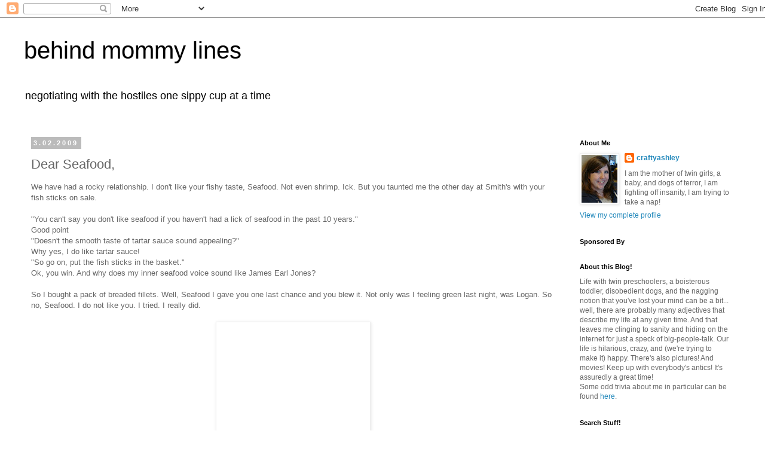

--- FILE ---
content_type: text/html; charset=UTF-8
request_url: http://www.behindmommylines.com/2009/03/dear-seafood.html
body_size: 13731
content:
<!DOCTYPE html>
<html class='v2' dir='ltr' lang='en'>
<head>
<link href='https://www.blogger.com/static/v1/widgets/335934321-css_bundle_v2.css' rel='stylesheet' type='text/css'/>
<meta content='width=1100' name='viewport'/>
<meta content='text/html; charset=UTF-8' http-equiv='Content-Type'/>
<meta content='blogger' name='generator'/>
<link href='http://www.behindmommylines.com/favicon.ico' rel='icon' type='image/x-icon'/>
<link href='http://www.behindmommylines.com/2009/03/dear-seafood.html' rel='canonical'/>
<link rel="alternate" type="application/atom+xml" title="behind mommy lines - Atom" href="http://www.behindmommylines.com/feeds/posts/default" />
<link rel="alternate" type="application/rss+xml" title="behind mommy lines - RSS" href="http://www.behindmommylines.com/feeds/posts/default?alt=rss" />
<link rel="service.post" type="application/atom+xml" title="behind mommy lines - Atom" href="https://www.blogger.com/feeds/2607690618431085686/posts/default" />

<link rel="alternate" type="application/atom+xml" title="behind mommy lines - Atom" href="http://www.behindmommylines.com/feeds/6492082550076868063/comments/default" />
<!--Can't find substitution for tag [blog.ieCssRetrofitLinks]-->
<link href='http://imagecache2.allposters.com/images/pic/MUMM/SeafoodIISF2%7ESeafood-Posters.jpg' rel='image_src'/>
<meta content='http://www.behindmommylines.com/2009/03/dear-seafood.html' property='og:url'/>
<meta content='Dear Seafood,' property='og:title'/>
<meta content='We have had a rocky relationship. I don&#39;t like your fishy taste, Seafood. Not even shrimp. Ick. But you taunted me the other day at Smith&#39;s ...' property='og:description'/>
<meta content='https://lh3.googleusercontent.com/blogger_img_proxy/AEn0k_sOMFs0okwSidIfI_jPoA6v4Nz05Ty0sEQavjxjev6uaJXdxkZ-Fo-MV6cvFwESI-9M0jH6aiCzIM2TxNo7AeFejAnPGwr2YflyZHgMvj9E8g3HZ9cZD9JEQErKrYfkmKO1_M2-B_VG2paXDiKr0kxildzYRpAeVg=w1200-h630-p-k-no-nu' property='og:image'/>
<title>behind mommy lines: Dear Seafood,</title>
<style id='page-skin-1' type='text/css'><!--
/*
-----------------------------------------------
Blogger Template Style
Name:     Simple
Designer: Blogger
URL:      www.blogger.com
----------------------------------------------- */
/* Content
----------------------------------------------- */
body {
font: normal normal 12px 'Trebuchet MS', Trebuchet, Verdana, sans-serif;
color: #666666;
background: #ffffff none repeat scroll top left;
padding: 0 0 0 0;
}
html body .region-inner {
min-width: 0;
max-width: 100%;
width: auto;
}
h2 {
font-size: 22px;
}
a:link {
text-decoration:none;
color: #2288bb;
}
a:visited {
text-decoration:none;
color: #888888;
}
a:hover {
text-decoration:underline;
color: #33aaff;
}
.body-fauxcolumn-outer .fauxcolumn-inner {
background: transparent none repeat scroll top left;
_background-image: none;
}
.body-fauxcolumn-outer .cap-top {
position: absolute;
z-index: 1;
height: 400px;
width: 100%;
}
.body-fauxcolumn-outer .cap-top .cap-left {
width: 100%;
background: transparent none repeat-x scroll top left;
_background-image: none;
}
.content-outer {
-moz-box-shadow: 0 0 0 rgba(0, 0, 0, .15);
-webkit-box-shadow: 0 0 0 rgba(0, 0, 0, .15);
-goog-ms-box-shadow: 0 0 0 #333333;
box-shadow: 0 0 0 rgba(0, 0, 0, .15);
margin-bottom: 1px;
}
.content-inner {
padding: 10px 40px;
}
.content-inner {
background-color: #ffffff;
}
/* Header
----------------------------------------------- */
.header-outer {
background: transparent none repeat-x scroll 0 -400px;
_background-image: none;
}
.Header h1 {
font: normal normal 40px 'Trebuchet MS',Trebuchet,Verdana,sans-serif;
color: #000000;
text-shadow: 0 0 0 rgba(0, 0, 0, .2);
}
.Header h1 a {
color: #000000;
}
.Header .description {
font-size: 18px;
color: #000000;
}
.header-inner .Header .titlewrapper {
padding: 22px 0;
}
.header-inner .Header .descriptionwrapper {
padding: 0 0;
}
/* Tabs
----------------------------------------------- */
.tabs-inner .section:first-child {
border-top: 0 solid #dddddd;
}
.tabs-inner .section:first-child ul {
margin-top: -1px;
border-top: 1px solid #dddddd;
border-left: 1px solid #dddddd;
border-right: 1px solid #dddddd;
}
.tabs-inner .widget ul {
background: transparent none repeat-x scroll 0 -800px;
_background-image: none;
border-bottom: 1px solid #dddddd;
margin-top: 0;
margin-left: -30px;
margin-right: -30px;
}
.tabs-inner .widget li a {
display: inline-block;
padding: .6em 1em;
font: normal normal 12px 'Trebuchet MS', Trebuchet, Verdana, sans-serif;
color: #000000;
border-left: 1px solid #ffffff;
border-right: 1px solid #dddddd;
}
.tabs-inner .widget li:first-child a {
border-left: none;
}
.tabs-inner .widget li.selected a, .tabs-inner .widget li a:hover {
color: #000000;
background-color: #eeeeee;
text-decoration: none;
}
/* Columns
----------------------------------------------- */
.main-outer {
border-top: 0 solid transparent;
}
.fauxcolumn-left-outer .fauxcolumn-inner {
border-right: 1px solid transparent;
}
.fauxcolumn-right-outer .fauxcolumn-inner {
border-left: 1px solid transparent;
}
/* Headings
----------------------------------------------- */
div.widget > h2,
div.widget h2.title {
margin: 0 0 1em 0;
font: normal bold 11px 'Trebuchet MS',Trebuchet,Verdana,sans-serif;
color: #000000;
}
/* Widgets
----------------------------------------------- */
.widget .zippy {
color: #999999;
text-shadow: 2px 2px 1px rgba(0, 0, 0, .1);
}
.widget .popular-posts ul {
list-style: none;
}
/* Posts
----------------------------------------------- */
h2.date-header {
font: normal bold 11px Arial, Tahoma, Helvetica, FreeSans, sans-serif;
}
.date-header span {
background-color: #bbbbbb;
color: #ffffff;
padding: 0.4em;
letter-spacing: 3px;
margin: inherit;
}
.main-inner {
padding-top: 35px;
padding-bottom: 65px;
}
.main-inner .column-center-inner {
padding: 0 0;
}
.main-inner .column-center-inner .section {
margin: 0 1em;
}
.post {
margin: 0 0 45px 0;
}
h3.post-title, .comments h4 {
font: normal normal 22px 'Trebuchet MS',Trebuchet,Verdana,sans-serif;
margin: .75em 0 0;
}
.post-body {
font-size: 110%;
line-height: 1.4;
position: relative;
}
.post-body img, .post-body .tr-caption-container, .Profile img, .Image img,
.BlogList .item-thumbnail img {
padding: 2px;
background: #ffffff;
border: 1px solid #eeeeee;
-moz-box-shadow: 1px 1px 5px rgba(0, 0, 0, .1);
-webkit-box-shadow: 1px 1px 5px rgba(0, 0, 0, .1);
box-shadow: 1px 1px 5px rgba(0, 0, 0, .1);
}
.post-body img, .post-body .tr-caption-container {
padding: 5px;
}
.post-body .tr-caption-container {
color: #666666;
}
.post-body .tr-caption-container img {
padding: 0;
background: transparent;
border: none;
-moz-box-shadow: 0 0 0 rgba(0, 0, 0, .1);
-webkit-box-shadow: 0 0 0 rgba(0, 0, 0, .1);
box-shadow: 0 0 0 rgba(0, 0, 0, .1);
}
.post-header {
margin: 0 0 1.5em;
line-height: 1.6;
font-size: 90%;
}
.post-footer {
margin: 20px -2px 0;
padding: 5px 10px;
color: #666666;
background-color: #eeeeee;
border-bottom: 1px solid #eeeeee;
line-height: 1.6;
font-size: 90%;
}
#comments .comment-author {
padding-top: 1.5em;
border-top: 1px solid transparent;
background-position: 0 1.5em;
}
#comments .comment-author:first-child {
padding-top: 0;
border-top: none;
}
.avatar-image-container {
margin: .2em 0 0;
}
#comments .avatar-image-container img {
border: 1px solid #eeeeee;
}
/* Comments
----------------------------------------------- */
.comments .comments-content .icon.blog-author {
background-repeat: no-repeat;
background-image: url([data-uri]);
}
.comments .comments-content .loadmore a {
border-top: 1px solid #999999;
border-bottom: 1px solid #999999;
}
.comments .comment-thread.inline-thread {
background-color: #eeeeee;
}
.comments .continue {
border-top: 2px solid #999999;
}
/* Accents
---------------------------------------------- */
.section-columns td.columns-cell {
border-left: 1px solid transparent;
}
.blog-pager {
background: transparent url(//www.blogblog.com/1kt/simple/paging_dot.png) repeat-x scroll top center;
}
.blog-pager-older-link, .home-link,
.blog-pager-newer-link {
background-color: #ffffff;
padding: 5px;
}
.footer-outer {
border-top: 1px dashed #bbbbbb;
}
/* Mobile
----------------------------------------------- */
body.mobile  {
background-size: auto;
}
.mobile .body-fauxcolumn-outer {
background: transparent none repeat scroll top left;
}
.mobile .body-fauxcolumn-outer .cap-top {
background-size: 100% auto;
}
.mobile .content-outer {
-webkit-box-shadow: 0 0 3px rgba(0, 0, 0, .15);
box-shadow: 0 0 3px rgba(0, 0, 0, .15);
}
.mobile .tabs-inner .widget ul {
margin-left: 0;
margin-right: 0;
}
.mobile .post {
margin: 0;
}
.mobile .main-inner .column-center-inner .section {
margin: 0;
}
.mobile .date-header span {
padding: 0.1em 10px;
margin: 0 -10px;
}
.mobile h3.post-title {
margin: 0;
}
.mobile .blog-pager {
background: transparent none no-repeat scroll top center;
}
.mobile .footer-outer {
border-top: none;
}
.mobile .main-inner, .mobile .footer-inner {
background-color: #ffffff;
}
.mobile-index-contents {
color: #666666;
}
.mobile-link-button {
background-color: #2288bb;
}
.mobile-link-button a:link, .mobile-link-button a:visited {
color: #ffffff;
}
.mobile .tabs-inner .section:first-child {
border-top: none;
}
.mobile .tabs-inner .PageList .widget-content {
background-color: #eeeeee;
color: #000000;
border-top: 1px solid #dddddd;
border-bottom: 1px solid #dddddd;
}
.mobile .tabs-inner .PageList .widget-content .pagelist-arrow {
border-left: 1px solid #dddddd;
}

--></style>
<style id='template-skin-1' type='text/css'><!--
body {
min-width: 1290px;
}
.content-outer, .content-fauxcolumn-outer, .region-inner {
min-width: 1290px;
max-width: 1290px;
_width: 1290px;
}
.main-inner .columns {
padding-left: 0;
padding-right: 310px;
}
.main-inner .fauxcolumn-center-outer {
left: 0;
right: 310px;
/* IE6 does not respect left and right together */
_width: expression(this.parentNode.offsetWidth -
parseInt("0") -
parseInt("310px") + 'px');
}
.main-inner .fauxcolumn-left-outer {
width: 0;
}
.main-inner .fauxcolumn-right-outer {
width: 310px;
}
.main-inner .column-left-outer {
width: 0;
right: 100%;
margin-left: -0;
}
.main-inner .column-right-outer {
width: 310px;
margin-right: -310px;
}
#layout {
min-width: 0;
}
#layout .content-outer {
min-width: 0;
width: 800px;
}
#layout .region-inner {
min-width: 0;
width: auto;
}
body#layout div.add_widget {
padding: 8px;
}
body#layout div.add_widget a {
margin-left: 32px;
}
--></style>
<link href='https://www.blogger.com/dyn-css/authorization.css?targetBlogID=2607690618431085686&amp;zx=f65f1fc2-2501-41bb-bcfe-d2004e405c73' media='none' onload='if(media!=&#39;all&#39;)media=&#39;all&#39;' rel='stylesheet'/><noscript><link href='https://www.blogger.com/dyn-css/authorization.css?targetBlogID=2607690618431085686&amp;zx=f65f1fc2-2501-41bb-bcfe-d2004e405c73' rel='stylesheet'/></noscript>
<meta name='google-adsense-platform-account' content='ca-host-pub-1556223355139109'/>
<meta name='google-adsense-platform-domain' content='blogspot.com'/>

</head>
<body class='loading variant-simplysimple'>
<div class='navbar section' id='navbar' name='Navbar'><div class='widget Navbar' data-version='1' id='Navbar1'><script type="text/javascript">
    function setAttributeOnload(object, attribute, val) {
      if(window.addEventListener) {
        window.addEventListener('load',
          function(){ object[attribute] = val; }, false);
      } else {
        window.attachEvent('onload', function(){ object[attribute] = val; });
      }
    }
  </script>
<div id="navbar-iframe-container"></div>
<script type="text/javascript" src="https://apis.google.com/js/platform.js"></script>
<script type="text/javascript">
      gapi.load("gapi.iframes:gapi.iframes.style.bubble", function() {
        if (gapi.iframes && gapi.iframes.getContext) {
          gapi.iframes.getContext().openChild({
              url: 'https://www.blogger.com/navbar/2607690618431085686?po\x3d6492082550076868063\x26origin\x3dhttp://www.behindmommylines.com',
              where: document.getElementById("navbar-iframe-container"),
              id: "navbar-iframe"
          });
        }
      });
    </script><script type="text/javascript">
(function() {
var script = document.createElement('script');
script.type = 'text/javascript';
script.src = '//pagead2.googlesyndication.com/pagead/js/google_top_exp.js';
var head = document.getElementsByTagName('head')[0];
if (head) {
head.appendChild(script);
}})();
</script>
</div></div>
<div class='body-fauxcolumns'>
<div class='fauxcolumn-outer body-fauxcolumn-outer'>
<div class='cap-top'>
<div class='cap-left'></div>
<div class='cap-right'></div>
</div>
<div class='fauxborder-left'>
<div class='fauxborder-right'></div>
<div class='fauxcolumn-inner'>
</div>
</div>
<div class='cap-bottom'>
<div class='cap-left'></div>
<div class='cap-right'></div>
</div>
</div>
</div>
<div class='content'>
<div class='content-fauxcolumns'>
<div class='fauxcolumn-outer content-fauxcolumn-outer'>
<div class='cap-top'>
<div class='cap-left'></div>
<div class='cap-right'></div>
</div>
<div class='fauxborder-left'>
<div class='fauxborder-right'></div>
<div class='fauxcolumn-inner'>
</div>
</div>
<div class='cap-bottom'>
<div class='cap-left'></div>
<div class='cap-right'></div>
</div>
</div>
</div>
<div class='content-outer'>
<div class='content-cap-top cap-top'>
<div class='cap-left'></div>
<div class='cap-right'></div>
</div>
<div class='fauxborder-left content-fauxborder-left'>
<div class='fauxborder-right content-fauxborder-right'></div>
<div class='content-inner'>
<header>
<div class='header-outer'>
<div class='header-cap-top cap-top'>
<div class='cap-left'></div>
<div class='cap-right'></div>
</div>
<div class='fauxborder-left header-fauxborder-left'>
<div class='fauxborder-right header-fauxborder-right'></div>
<div class='region-inner header-inner'>
<div class='header section' id='header' name='Header'><div class='widget Header' data-version='1' id='Header1'>
<div id='header-inner'>
<div class='titlewrapper'>
<h1 class='title'>
<a href='http://www.behindmommylines.com/'>
behind mommy lines
</a>
</h1>
</div>
<div class='descriptionwrapper'>
<p class='description'><span>negotiating with the hostiles one sippy cup at a time</span></p>
</div>
</div>
</div></div>
</div>
</div>
<div class='header-cap-bottom cap-bottom'>
<div class='cap-left'></div>
<div class='cap-right'></div>
</div>
</div>
</header>
<div class='tabs-outer'>
<div class='tabs-cap-top cap-top'>
<div class='cap-left'></div>
<div class='cap-right'></div>
</div>
<div class='fauxborder-left tabs-fauxborder-left'>
<div class='fauxborder-right tabs-fauxborder-right'></div>
<div class='region-inner tabs-inner'>
<div class='tabs no-items section' id='crosscol' name='Cross-Column'></div>
<div class='tabs no-items section' id='crosscol-overflow' name='Cross-Column 2'></div>
</div>
</div>
<div class='tabs-cap-bottom cap-bottom'>
<div class='cap-left'></div>
<div class='cap-right'></div>
</div>
</div>
<div class='main-outer'>
<div class='main-cap-top cap-top'>
<div class='cap-left'></div>
<div class='cap-right'></div>
</div>
<div class='fauxborder-left main-fauxborder-left'>
<div class='fauxborder-right main-fauxborder-right'></div>
<div class='region-inner main-inner'>
<div class='columns fauxcolumns'>
<div class='fauxcolumn-outer fauxcolumn-center-outer'>
<div class='cap-top'>
<div class='cap-left'></div>
<div class='cap-right'></div>
</div>
<div class='fauxborder-left'>
<div class='fauxborder-right'></div>
<div class='fauxcolumn-inner'>
</div>
</div>
<div class='cap-bottom'>
<div class='cap-left'></div>
<div class='cap-right'></div>
</div>
</div>
<div class='fauxcolumn-outer fauxcolumn-left-outer'>
<div class='cap-top'>
<div class='cap-left'></div>
<div class='cap-right'></div>
</div>
<div class='fauxborder-left'>
<div class='fauxborder-right'></div>
<div class='fauxcolumn-inner'>
</div>
</div>
<div class='cap-bottom'>
<div class='cap-left'></div>
<div class='cap-right'></div>
</div>
</div>
<div class='fauxcolumn-outer fauxcolumn-right-outer'>
<div class='cap-top'>
<div class='cap-left'></div>
<div class='cap-right'></div>
</div>
<div class='fauxborder-left'>
<div class='fauxborder-right'></div>
<div class='fauxcolumn-inner'>
</div>
</div>
<div class='cap-bottom'>
<div class='cap-left'></div>
<div class='cap-right'></div>
</div>
</div>
<!-- corrects IE6 width calculation -->
<div class='columns-inner'>
<div class='column-center-outer'>
<div class='column-center-inner'>
<div class='main section' id='main' name='Main'><div class='widget Blog' data-version='1' id='Blog1'>
<div class='blog-posts hfeed'>

          <div class="date-outer">
        
<h2 class='date-header'><span>3.02.2009</span></h2>

          <div class="date-posts">
        
<div class='post-outer'>
<div class='post hentry uncustomized-post-template' itemprop='blogPost' itemscope='itemscope' itemtype='http://schema.org/BlogPosting'>
<meta content='http://imagecache2.allposters.com/images/pic/MUMM/SeafoodIISF2%7ESeafood-Posters.jpg' itemprop='image_url'/>
<meta content='2607690618431085686' itemprop='blogId'/>
<meta content='6492082550076868063' itemprop='postId'/>
<a name='6492082550076868063'></a>
<h3 class='post-title entry-title' itemprop='name'>
Dear Seafood,
</h3>
<div class='post-header'>
<div class='post-header-line-1'></div>
</div>
<div class='post-body entry-content' id='post-body-6492082550076868063' itemprop='description articleBody'>
We have had a rocky relationship. I don't like your fishy taste, Seafood. Not even shrimp. Ick. But you taunted me the other day at Smith's with your fish sticks on sale.<br /><br />"You can't say you don't like seafood if you haven't had a lick of seafood in the past 10 years."<br />Good point<br />"Doesn't the smooth taste of tartar sauce sound appealing?"<br />Why yes, I do like tartar sauce!<br />"So go on, put the fish sticks in the basket."<br />Ok, you win. And why does my inner seafood voice sound like James Earl Jones?<br /><br />So I bought a pack of breaded fillets. Well, Seafood I gave you one last chance and you blew it. Not only was I feeling green last night, was Logan. So no, Seafood. I do not like you. I tried. I really did.<br /><br /><a href="http://imagecache2.allposters.com/images/pic/MUMM/SeafoodIISF2%7ESeafood-Posters.jpg" onblur="try {parent.deselectBloggerImageGracefully();} catch(e) {}"><img alt="" border="0" src="http://imagecache2.allposters.com/images/pic/MUMM/SeafoodIISF2%7ESeafood-Posters.jpg" style="margin: 0px auto 10px; display: block; text-align: center; cursor: pointer; width: 247px; height: 220px;" /></a>
<div style='clear: both;'></div>
</div>
<div class='post-footer'>
<div class='post-footer-line post-footer-line-1'>
<span class='post-author vcard'>
Posted by
<span class='fn' itemprop='author' itemscope='itemscope' itemtype='http://schema.org/Person'>
<meta content='https://www.blogger.com/profile/00601454517957445469' itemprop='url'/>
<a class='g-profile' href='https://www.blogger.com/profile/00601454517957445469' rel='author' title='author profile'>
<span itemprop='name'>craftyashley</span>
</a>
</span>
</span>
<span class='post-timestamp'>
at
<meta content='http://www.behindmommylines.com/2009/03/dear-seafood.html' itemprop='url'/>
<a class='timestamp-link' href='http://www.behindmommylines.com/2009/03/dear-seafood.html' rel='bookmark' title='permanent link'><abbr class='published' itemprop='datePublished' title='2009-03-02T12:16:00-08:00'>12:16&#8239;PM</abbr></a>
</span>
<span class='post-comment-link'>
</span>
<span class='post-icons'>
</span>
<div class='post-share-buttons goog-inline-block'>
<a class='goog-inline-block share-button sb-email' href='https://www.blogger.com/share-post.g?blogID=2607690618431085686&postID=6492082550076868063&target=email' target='_blank' title='Email This'><span class='share-button-link-text'>Email This</span></a><a class='goog-inline-block share-button sb-blog' href='https://www.blogger.com/share-post.g?blogID=2607690618431085686&postID=6492082550076868063&target=blog' onclick='window.open(this.href, "_blank", "height=270,width=475"); return false;' target='_blank' title='BlogThis!'><span class='share-button-link-text'>BlogThis!</span></a><a class='goog-inline-block share-button sb-twitter' href='https://www.blogger.com/share-post.g?blogID=2607690618431085686&postID=6492082550076868063&target=twitter' target='_blank' title='Share to X'><span class='share-button-link-text'>Share to X</span></a><a class='goog-inline-block share-button sb-facebook' href='https://www.blogger.com/share-post.g?blogID=2607690618431085686&postID=6492082550076868063&target=facebook' onclick='window.open(this.href, "_blank", "height=430,width=640"); return false;' target='_blank' title='Share to Facebook'><span class='share-button-link-text'>Share to Facebook</span></a><a class='goog-inline-block share-button sb-pinterest' href='https://www.blogger.com/share-post.g?blogID=2607690618431085686&postID=6492082550076868063&target=pinterest' target='_blank' title='Share to Pinterest'><span class='share-button-link-text'>Share to Pinterest</span></a>
</div>
</div>
<div class='post-footer-line post-footer-line-2'>
<span class='post-labels'>
</span>
</div>
<div class='post-footer-line post-footer-line-3'>
<span class='post-location'>
</span>
</div>
</div>
</div>
<div class='comments' id='comments'>
<a name='comments'></a>
<h4>4 comments:</h4>
<div class='comments-content'>
<script async='async' src='' type='text/javascript'></script>
<script type='text/javascript'>
    (function() {
      var items = null;
      var msgs = null;
      var config = {};

// <![CDATA[
      var cursor = null;
      if (items && items.length > 0) {
        cursor = parseInt(items[items.length - 1].timestamp) + 1;
      }

      var bodyFromEntry = function(entry) {
        var text = (entry &&
                    ((entry.content && entry.content.$t) ||
                     (entry.summary && entry.summary.$t))) ||
            '';
        if (entry && entry.gd$extendedProperty) {
          for (var k in entry.gd$extendedProperty) {
            if (entry.gd$extendedProperty[k].name == 'blogger.contentRemoved') {
              return '<span class="deleted-comment">' + text + '</span>';
            }
          }
        }
        return text;
      }

      var parse = function(data) {
        cursor = null;
        var comments = [];
        if (data && data.feed && data.feed.entry) {
          for (var i = 0, entry; entry = data.feed.entry[i]; i++) {
            var comment = {};
            // comment ID, parsed out of the original id format
            var id = /blog-(\d+).post-(\d+)/.exec(entry.id.$t);
            comment.id = id ? id[2] : null;
            comment.body = bodyFromEntry(entry);
            comment.timestamp = Date.parse(entry.published.$t) + '';
            if (entry.author && entry.author.constructor === Array) {
              var auth = entry.author[0];
              if (auth) {
                comment.author = {
                  name: (auth.name ? auth.name.$t : undefined),
                  profileUrl: (auth.uri ? auth.uri.$t : undefined),
                  avatarUrl: (auth.gd$image ? auth.gd$image.src : undefined)
                };
              }
            }
            if (entry.link) {
              if (entry.link[2]) {
                comment.link = comment.permalink = entry.link[2].href;
              }
              if (entry.link[3]) {
                var pid = /.*comments\/default\/(\d+)\?.*/.exec(entry.link[3].href);
                if (pid && pid[1]) {
                  comment.parentId = pid[1];
                }
              }
            }
            comment.deleteclass = 'item-control blog-admin';
            if (entry.gd$extendedProperty) {
              for (var k in entry.gd$extendedProperty) {
                if (entry.gd$extendedProperty[k].name == 'blogger.itemClass') {
                  comment.deleteclass += ' ' + entry.gd$extendedProperty[k].value;
                } else if (entry.gd$extendedProperty[k].name == 'blogger.displayTime') {
                  comment.displayTime = entry.gd$extendedProperty[k].value;
                }
              }
            }
            comments.push(comment);
          }
        }
        return comments;
      };

      var paginator = function(callback) {
        if (hasMore()) {
          var url = config.feed + '?alt=json&v=2&orderby=published&reverse=false&max-results=50';
          if (cursor) {
            url += '&published-min=' + new Date(cursor).toISOString();
          }
          window.bloggercomments = function(data) {
            var parsed = parse(data);
            cursor = parsed.length < 50 ? null
                : parseInt(parsed[parsed.length - 1].timestamp) + 1
            callback(parsed);
            window.bloggercomments = null;
          }
          url += '&callback=bloggercomments';
          var script = document.createElement('script');
          script.type = 'text/javascript';
          script.src = url;
          document.getElementsByTagName('head')[0].appendChild(script);
        }
      };
      var hasMore = function() {
        return !!cursor;
      };
      var getMeta = function(key, comment) {
        if ('iswriter' == key) {
          var matches = !!comment.author
              && comment.author.name == config.authorName
              && comment.author.profileUrl == config.authorUrl;
          return matches ? 'true' : '';
        } else if ('deletelink' == key) {
          return config.baseUri + '/comment/delete/'
               + config.blogId + '/' + comment.id;
        } else if ('deleteclass' == key) {
          return comment.deleteclass;
        }
        return '';
      };

      var replybox = null;
      var replyUrlParts = null;
      var replyParent = undefined;

      var onReply = function(commentId, domId) {
        if (replybox == null) {
          // lazily cache replybox, and adjust to suit this style:
          replybox = document.getElementById('comment-editor');
          if (replybox != null) {
            replybox.height = '250px';
            replybox.style.display = 'block';
            replyUrlParts = replybox.src.split('#');
          }
        }
        if (replybox && (commentId !== replyParent)) {
          replybox.src = '';
          document.getElementById(domId).insertBefore(replybox, null);
          replybox.src = replyUrlParts[0]
              + (commentId ? '&parentID=' + commentId : '')
              + '#' + replyUrlParts[1];
          replyParent = commentId;
        }
      };

      var hash = (window.location.hash || '#').substring(1);
      var startThread, targetComment;
      if (/^comment-form_/.test(hash)) {
        startThread = hash.substring('comment-form_'.length);
      } else if (/^c[0-9]+$/.test(hash)) {
        targetComment = hash.substring(1);
      }

      // Configure commenting API:
      var configJso = {
        'maxDepth': config.maxThreadDepth
      };
      var provider = {
        'id': config.postId,
        'data': items,
        'loadNext': paginator,
        'hasMore': hasMore,
        'getMeta': getMeta,
        'onReply': onReply,
        'rendered': true,
        'initComment': targetComment,
        'initReplyThread': startThread,
        'config': configJso,
        'messages': msgs
      };

      var render = function() {
        if (window.goog && window.goog.comments) {
          var holder = document.getElementById('comment-holder');
          window.goog.comments.render(holder, provider);
        }
      };

      // render now, or queue to render when library loads:
      if (window.goog && window.goog.comments) {
        render();
      } else {
        window.goog = window.goog || {};
        window.goog.comments = window.goog.comments || {};
        window.goog.comments.loadQueue = window.goog.comments.loadQueue || [];
        window.goog.comments.loadQueue.push(render);
      }
    })();
// ]]>
  </script>
<div id='comment-holder'>
<div class="comment-thread toplevel-thread"><ol id="top-ra"><li class="comment" id="c1800661012716666746"><div class="avatar-image-container"><img src="//www.blogger.com/img/blogger_logo_round_35.png" alt=""/></div><div class="comment-block"><div class="comment-header"><cite class="user"><a href="https://www.blogger.com/profile/05754330122733690615" rel="nofollow">lacie tidwell</a></cite><span class="icon user "></span><span class="datetime secondary-text"><a rel="nofollow" href="http://www.behindmommylines.com/2009/03/dear-seafood.html?showComment=1236029640000#c1800661012716666746">March 2, 2009 at 1:34&#8239;PM</a></span></div><p class="comment-content">Yuck seafood!I am weary of it myself! Ryan LOOOOOVES it (me not so much) it may be different if we lived rigth next to the ocean but yeah, we live in the desert- seafood has no chance here- sorry to hear of your 'sea sickness':(</p><span class="comment-actions secondary-text"><a class="comment-reply" target="_self" data-comment-id="1800661012716666746">Reply</a><span class="item-control blog-admin blog-admin pid-270588686"><a target="_self" href="https://www.blogger.com/comment/delete/2607690618431085686/1800661012716666746">Delete</a></span></span></div><div class="comment-replies"><div id="c1800661012716666746-rt" class="comment-thread inline-thread hidden"><span class="thread-toggle thread-expanded"><span class="thread-arrow"></span><span class="thread-count"><a target="_self">Replies</a></span></span><ol id="c1800661012716666746-ra" class="thread-chrome thread-expanded"><div></div><div id="c1800661012716666746-continue" class="continue"><a class="comment-reply" target="_self" data-comment-id="1800661012716666746">Reply</a></div></ol></div></div><div class="comment-replybox-single" id="c1800661012716666746-ce"></div></li><li class="comment" id="c4046908959595390238"><div class="avatar-image-container"><img src="//www.blogger.com/img/blogger_logo_round_35.png" alt=""/></div><div class="comment-block"><div class="comment-header"><cite class="user"><a href="https://www.blogger.com/profile/05754330122733690615" rel="nofollow">lacie tidwell</a></cite><span class="icon user "></span><span class="datetime secondary-text"><a rel="nofollow" href="http://www.behindmommylines.com/2009/03/dear-seafood.html?showComment=1236029700000#c4046908959595390238">March 2, 2009 at 1:35&#8239;PM</a></span></div><p class="comment-content">(Oh and all the benefits of Omega 3 fatty acids- they now have non-fishy aftertaste pills) yep yep- my mom always used to make me eat fish claiming the Omega fatty acids are good for the brain- I now take the pills!</p><span class="comment-actions secondary-text"><a class="comment-reply" target="_self" data-comment-id="4046908959595390238">Reply</a><span class="item-control blog-admin blog-admin pid-270588686"><a target="_self" href="https://www.blogger.com/comment/delete/2607690618431085686/4046908959595390238">Delete</a></span></span></div><div class="comment-replies"><div id="c4046908959595390238-rt" class="comment-thread inline-thread hidden"><span class="thread-toggle thread-expanded"><span class="thread-arrow"></span><span class="thread-count"><a target="_self">Replies</a></span></span><ol id="c4046908959595390238-ra" class="thread-chrome thread-expanded"><div></div><div id="c4046908959595390238-continue" class="continue"><a class="comment-reply" target="_self" data-comment-id="4046908959595390238">Reply</a></div></ol></div></div><div class="comment-replybox-single" id="c4046908959595390238-ce"></div></li><li class="comment" id="c8165034380543123756"><div class="avatar-image-container"><img src="//blogger.googleusercontent.com/img/b/R29vZ2xl/AVvXsEj_oduy5ibo02mA9rit5ntzftIZskSqOJtvfxwBURPQtlERb03xK7_usm7qkExam9n1K1yt-4aFQsSEs8Ka6TheHTovVpvl0dGHxb9efKkSenywxFy3Mk-BVF000OPjXk8/s45-c/Liza+1.jpg" alt=""/></div><div class="comment-block"><div class="comment-header"><cite class="user"><a href="https://www.blogger.com/profile/02545210941031470270" rel="nofollow">lizS</a></cite><span class="icon user "></span><span class="datetime secondary-text"><a rel="nofollow" href="http://www.behindmommylines.com/2009/03/dear-seafood.html?showComment=1236032280000#c8165034380543123756">March 2, 2009 at 2:18&#8239;PM</a></span></div><p class="comment-content">lol!  i loooooove seafood!  john loathes it though.  but mmmm, i can't get enough!</p><span class="comment-actions secondary-text"><a class="comment-reply" target="_self" data-comment-id="8165034380543123756">Reply</a><span class="item-control blog-admin blog-admin pid-907565533"><a target="_self" href="https://www.blogger.com/comment/delete/2607690618431085686/8165034380543123756">Delete</a></span></span></div><div class="comment-replies"><div id="c8165034380543123756-rt" class="comment-thread inline-thread hidden"><span class="thread-toggle thread-expanded"><span class="thread-arrow"></span><span class="thread-count"><a target="_self">Replies</a></span></span><ol id="c8165034380543123756-ra" class="thread-chrome thread-expanded"><div></div><div id="c8165034380543123756-continue" class="continue"><a class="comment-reply" target="_self" data-comment-id="8165034380543123756">Reply</a></div></ol></div></div><div class="comment-replybox-single" id="c8165034380543123756-ce"></div></li><li class="comment" id="c8620515645251525345"><div class="avatar-image-container"><img src="//3.bp.blogspot.com/_kZClPkH_jKw/Sw2ll8ukA4I/AAAAAAAAAo8/9nSxa88s9QA/S45-s35/price_PRINT%2B%281%29.jpg" alt=""/></div><div class="comment-block"><div class="comment-header"><cite class="user"><a href="https://www.blogger.com/profile/11482244001227336962" rel="nofollow">Kerry</a></cite><span class="icon user "></span><span class="datetime secondary-text"><a rel="nofollow" href="http://www.behindmommylines.com/2009/03/dear-seafood.html?showComment=1236042480000#c8620515645251525345">March 2, 2009 at 5:08&#8239;PM</a></span></div><p class="comment-content">Love it!  Steak and Lobster - where are you??</p><span class="comment-actions secondary-text"><a class="comment-reply" target="_self" data-comment-id="8620515645251525345">Reply</a><span class="item-control blog-admin blog-admin pid-1123329114"><a target="_self" href="https://www.blogger.com/comment/delete/2607690618431085686/8620515645251525345">Delete</a></span></span></div><div class="comment-replies"><div id="c8620515645251525345-rt" class="comment-thread inline-thread hidden"><span class="thread-toggle thread-expanded"><span class="thread-arrow"></span><span class="thread-count"><a target="_self">Replies</a></span></span><ol id="c8620515645251525345-ra" class="thread-chrome thread-expanded"><div></div><div id="c8620515645251525345-continue" class="continue"><a class="comment-reply" target="_self" data-comment-id="8620515645251525345">Reply</a></div></ol></div></div><div class="comment-replybox-single" id="c8620515645251525345-ce"></div></li></ol><div id="top-continue" class="continue"><a class="comment-reply" target="_self">Add comment</a></div><div class="comment-replybox-thread" id="top-ce"></div><div class="loadmore hidden" data-post-id="6492082550076868063"><a target="_self">Load more...</a></div></div>
</div>
</div>
<p class='comment-footer'>
<div class='comment-form'>
<a name='comment-form'></a>
<p>
</p>
<a href='https://www.blogger.com/comment/frame/2607690618431085686?po=6492082550076868063&hl=en&saa=85391&origin=http://www.behindmommylines.com' id='comment-editor-src'></a>
<iframe allowtransparency='true' class='blogger-iframe-colorize blogger-comment-from-post' frameborder='0' height='410px' id='comment-editor' name='comment-editor' src='' width='100%'></iframe>
<script src='https://www.blogger.com/static/v1/jsbin/2830521187-comment_from_post_iframe.js' type='text/javascript'></script>
<script type='text/javascript'>
      BLOG_CMT_createIframe('https://www.blogger.com/rpc_relay.html');
    </script>
</div>
</p>
<div id='backlinks-container'>
<div id='Blog1_backlinks-container'>
</div>
</div>
</div>
</div>

        </div></div>
      
</div>
<div class='blog-pager' id='blog-pager'>
<span id='blog-pager-newer-link'>
<a class='blog-pager-newer-link' href='http://www.behindmommylines.com/2009/03/rome-was-built-in-day.html' id='Blog1_blog-pager-newer-link' title='Newer Post'>Newer Post</a>
</span>
<span id='blog-pager-older-link'>
<a class='blog-pager-older-link' href='http://www.behindmommylines.com/2009/02/odd-thoughts.html' id='Blog1_blog-pager-older-link' title='Older Post'>Older Post</a>
</span>
<a class='home-link' href='http://www.behindmommylines.com/'>Home</a>
</div>
<div class='clear'></div>
<div class='post-feeds'>
<div class='feed-links'>
Subscribe to:
<a class='feed-link' href='http://www.behindmommylines.com/feeds/6492082550076868063/comments/default' target='_blank' type='application/atom+xml'>Post Comments (Atom)</a>
</div>
</div>
</div></div>
</div>
</div>
<div class='column-left-outer'>
<div class='column-left-inner'>
<aside>
</aside>
</div>
</div>
<div class='column-right-outer'>
<div class='column-right-inner'>
<aside>
<div class='sidebar section' id='sidebar-right-1'><div class='widget Profile' data-version='1' id='Profile1'>
<h2>About Me</h2>
<div class='widget-content'>
<a href='https://www.blogger.com/profile/00601454517957445469'><img alt='My photo' class='profile-img' height='80' src='//4.bp.blogspot.com/_Cm7RILBShPs/S9od_a-K6DI/AAAAAAAACDs/HgIf0Fa6U4U/S220-s80/DSC04619+-+Copy.JPG' width='60'/></a>
<dl class='profile-datablock'>
<dt class='profile-data'>
<a class='profile-name-link g-profile' href='https://www.blogger.com/profile/00601454517957445469' rel='author' style='background-image: url(//www.blogger.com/img/logo-16.png);'>
craftyashley
</a>
</dt>
<dd class='profile-textblock'>I am the mother of twin girls, a baby, and dogs of terror, I am fighting off insanity, I am trying to take a nap!</dd>
</dl>
<a class='profile-link' href='https://www.blogger.com/profile/00601454517957445469' rel='author'>View my complete profile</a>
<div class='clear'></div>
</div>
</div><div class='widget HTML' data-version='1' id='HTML1'>
<h2 class='title'>Sponsored By</h2>
<div class='widget-content'>
<!-- BEGIN 300x250 MAIN AD-->
<script src="http://ads.blogherads.com/74/7453/300a.js" type="text/javascript"></script>
<!-- END 300x250 MAIN AD-->
</div>
<div class='clear'></div>
</div><div class='widget Text' data-version='1' id='Text1'>
<h2 class='title'>About this Blog!</h2>
<div class='widget-content'>
Life with twin preschoolers, a boisterous toddler, disobedient dogs, and the nagging notion that you've lost your mind can be a bit... well, there are probably many adjectives that describe my life at any given time. And that leaves me clinging to sanity and hiding on the internet for just a speck of big-people-talk. Our life is hilarious, crazy, and (we're trying to make it) happy. There's also pictures! And movies! Keep up with everybody's antics! It's assuredly a great time! <div>Some odd trivia about me in particular can be found <a href="http://craftyashleyonthego.blogspot.com/2008/11/i-am-going-to-try-and-out-do-trent.html">here</a>.</div>
</div>
<div class='clear'></div>
</div><div class='widget BlogSearch' data-version='1' id='BlogSearch1'>
<h2 class='title'>Search Stuff!</h2>
<div class='widget-content'>
<div id='BlogSearch1_form'>
<form action='http://www.behindmommylines.com/search' class='gsc-search-box' target='_top'>
<table cellpadding='0' cellspacing='0' class='gsc-search-box'>
<tbody>
<tr>
<td class='gsc-input'>
<input autocomplete='off' class='gsc-input' name='q' size='10' title='search' type='text' value=''/>
</td>
<td class='gsc-search-button'>
<input class='gsc-search-button' title='search' type='submit' value='Search'/>
</td>
</tr>
</tbody>
</table>
</form>
</div>
</div>
<div class='clear'></div>
</div><div class='widget Text' data-version='1' id='Text2'>
<h2 class='title'>Contact!</h2>
<div class='widget-content'>
Want to email me randomly? Go ahead! Just no spam!<br/>craftyashley at gmail dot com<br/><div><br/></div>
</div>
<div class='clear'></div>
</div></div>
<table border='0' cellpadding='0' cellspacing='0' class='section-columns columns-2'>
<tbody>
<tr>
<td class='first columns-cell'>
<div class='sidebar section' id='sidebar-right-2-1'><div class='widget LinkList' data-version='1' id='LinkList1'>
<h2>Linkbar</h2>
<div class='widget-content'>
<ul>
<li><a href='http://craftyashleyonthego.blogspot.com/'>Home!</a></li>
<li><a href='http://craftyashleyonthego.blogspot.com/2007/10/cast.html'>Meet the Cast!</a></li>
<li><a href='http://www.behindmommylines.com/2007/10/so-youre-having-twins.html'>Twin Advice</a></li>
</ul>
<div class='clear'></div>
</div>
</div></div>
</td>
<td class='columns-cell'>
<div class='sidebar no-items section' id='sidebar-right-2-2'>
</div>
</td>
</tr>
</tbody>
</table>
<div class='sidebar section' id='sidebar-right-3'><div class='widget BlogArchive' data-version='1' id='BlogArchive1'>
<h2>Blog Archive</h2>
<div class='widget-content'>
<div id='ArchiveList'>
<div id='BlogArchive1_ArchiveList'>
<select id='BlogArchive1_ArchiveMenu'>
<option value=''>Blog Archive</option>
<option value='http://www.behindmommylines.com/2015/03/'>March (1)</option>
<option value='http://www.behindmommylines.com/2014/08/'>August (2)</option>
<option value='http://www.behindmommylines.com/2014/07/'>July (4)</option>
<option value='http://www.behindmommylines.com/2014/06/'>June (2)</option>
<option value='http://www.behindmommylines.com/2014/05/'>May (2)</option>
<option value='http://www.behindmommylines.com/2014/04/'>April (6)</option>
<option value='http://www.behindmommylines.com/2014/03/'>March (8)</option>
<option value='http://www.behindmommylines.com/2014/02/'>February (10)</option>
<option value='http://www.behindmommylines.com/2014/01/'>January (3)</option>
<option value='http://www.behindmommylines.com/2013/12/'>December (6)</option>
<option value='http://www.behindmommylines.com/2013/11/'>November (26)</option>
<option value='http://www.behindmommylines.com/2013/10/'>October (4)</option>
<option value='http://www.behindmommylines.com/2013/09/'>September (2)</option>
<option value='http://www.behindmommylines.com/2013/08/'>August (7)</option>
<option value='http://www.behindmommylines.com/2013/07/'>July (2)</option>
<option value='http://www.behindmommylines.com/2013/06/'>June (3)</option>
<option value='http://www.behindmommylines.com/2013/05/'>May (6)</option>
<option value='http://www.behindmommylines.com/2013/04/'>April (4)</option>
<option value='http://www.behindmommylines.com/2013/03/'>March (6)</option>
<option value='http://www.behindmommylines.com/2013/02/'>February (7)</option>
<option value='http://www.behindmommylines.com/2013/01/'>January (7)</option>
<option value='http://www.behindmommylines.com/2012/12/'>December (10)</option>
<option value='http://www.behindmommylines.com/2012/11/'>November (6)</option>
<option value='http://www.behindmommylines.com/2012/10/'>October (10)</option>
<option value='http://www.behindmommylines.com/2012/09/'>September (4)</option>
<option value='http://www.behindmommylines.com/2012/08/'>August (11)</option>
<option value='http://www.behindmommylines.com/2012/07/'>July (9)</option>
<option value='http://www.behindmommylines.com/2012/06/'>June (17)</option>
<option value='http://www.behindmommylines.com/2012/05/'>May (13)</option>
<option value='http://www.behindmommylines.com/2012/04/'>April (8)</option>
<option value='http://www.behindmommylines.com/2012/03/'>March (14)</option>
<option value='http://www.behindmommylines.com/2012/02/'>February (15)</option>
<option value='http://www.behindmommylines.com/2012/01/'>January (19)</option>
<option value='http://www.behindmommylines.com/2011/12/'>December (17)</option>
<option value='http://www.behindmommylines.com/2011/11/'>November (17)</option>
<option value='http://www.behindmommylines.com/2011/10/'>October (13)</option>
<option value='http://www.behindmommylines.com/2011/09/'>September (19)</option>
<option value='http://www.behindmommylines.com/2011/08/'>August (22)</option>
<option value='http://www.behindmommylines.com/2011/07/'>July (20)</option>
<option value='http://www.behindmommylines.com/2011/06/'>June (16)</option>
<option value='http://www.behindmommylines.com/2011/05/'>May (13)</option>
<option value='http://www.behindmommylines.com/2011/04/'>April (19)</option>
<option value='http://www.behindmommylines.com/2011/03/'>March (22)</option>
<option value='http://www.behindmommylines.com/2011/02/'>February (16)</option>
<option value='http://www.behindmommylines.com/2011/01/'>January (17)</option>
<option value='http://www.behindmommylines.com/2010/12/'>December (21)</option>
<option value='http://www.behindmommylines.com/2010/11/'>November (23)</option>
<option value='http://www.behindmommylines.com/2010/10/'>October (23)</option>
<option value='http://www.behindmommylines.com/2010/09/'>September (20)</option>
<option value='http://www.behindmommylines.com/2010/08/'>August (28)</option>
<option value='http://www.behindmommylines.com/2010/07/'>July (29)</option>
<option value='http://www.behindmommylines.com/2010/06/'>June (30)</option>
<option value='http://www.behindmommylines.com/2010/05/'>May (35)</option>
<option value='http://www.behindmommylines.com/2010/04/'>April (41)</option>
<option value='http://www.behindmommylines.com/2010/03/'>March (29)</option>
<option value='http://www.behindmommylines.com/2010/02/'>February (36)</option>
<option value='http://www.behindmommylines.com/2010/01/'>January (26)</option>
<option value='http://www.behindmommylines.com/2009/12/'>December (29)</option>
<option value='http://www.behindmommylines.com/2009/11/'>November (25)</option>
<option value='http://www.behindmommylines.com/2009/10/'>October (21)</option>
<option value='http://www.behindmommylines.com/2009/09/'>September (17)</option>
<option value='http://www.behindmommylines.com/2009/08/'>August (17)</option>
<option value='http://www.behindmommylines.com/2009/07/'>July (21)</option>
<option value='http://www.behindmommylines.com/2009/06/'>June (19)</option>
<option value='http://www.behindmommylines.com/2009/05/'>May (23)</option>
<option value='http://www.behindmommylines.com/2009/04/'>April (30)</option>
<option value='http://www.behindmommylines.com/2009/03/'>March (31)</option>
<option value='http://www.behindmommylines.com/2009/02/'>February (30)</option>
<option value='http://www.behindmommylines.com/2009/01/'>January (35)</option>
<option value='http://www.behindmommylines.com/2008/12/'>December (42)</option>
<option value='http://www.behindmommylines.com/2008/11/'>November (44)</option>
<option value='http://www.behindmommylines.com/2008/10/'>October (57)</option>
<option value='http://www.behindmommylines.com/2008/09/'>September (12)</option>
<option value='http://www.behindmommylines.com/2007/10/'>October (5)</option>
</select>
</div>
</div>
<div class='clear'></div>
</div>
</div></div>
</aside>
</div>
</div>
</div>
<div style='clear: both'></div>
<!-- columns -->
</div>
<!-- main -->
</div>
</div>
<div class='main-cap-bottom cap-bottom'>
<div class='cap-left'></div>
<div class='cap-right'></div>
</div>
</div>
<footer>
<div class='footer-outer'>
<div class='footer-cap-top cap-top'>
<div class='cap-left'></div>
<div class='cap-right'></div>
</div>
<div class='fauxborder-left footer-fauxborder-left'>
<div class='fauxborder-right footer-fauxborder-right'></div>
<div class='region-inner footer-inner'>
<div class='foot no-items section' id='footer-1'></div>
<table border='0' cellpadding='0' cellspacing='0' class='section-columns columns-2'>
<tbody>
<tr>
<td class='first columns-cell'>
<div class='foot no-items section' id='footer-2-1'></div>
</td>
<td class='columns-cell'>
<div class='foot no-items section' id='footer-2-2'></div>
</td>
</tr>
</tbody>
</table>
<!-- outside of the include in order to lock Attribution widget -->
<div class='foot section' id='footer-3' name='Footer'><div class='widget Attribution' data-version='1' id='Attribution1'>
<div class='widget-content' style='text-align: center;'>
Simple theme. Powered by <a href='https://www.blogger.com' target='_blank'>Blogger</a>.
</div>
<div class='clear'></div>
</div></div>
</div>
</div>
<div class='footer-cap-bottom cap-bottom'>
<div class='cap-left'></div>
<div class='cap-right'></div>
</div>
</div>
</footer>
<!-- content -->
</div>
</div>
<div class='content-cap-bottom cap-bottom'>
<div class='cap-left'></div>
<div class='cap-right'></div>
</div>
</div>
</div>
<script type='text/javascript'>
    window.setTimeout(function() {
        document.body.className = document.body.className.replace('loading', '');
      }, 10);
  </script>

<script type="text/javascript" src="https://www.blogger.com/static/v1/widgets/2028843038-widgets.js"></script>
<script type='text/javascript'>
window['__wavt'] = 'AOuZoY4R9Z7PesJECvb2vP6arYJsWqLvwg:1768901641585';_WidgetManager._Init('//www.blogger.com/rearrange?blogID\x3d2607690618431085686','//www.behindmommylines.com/2009/03/dear-seafood.html','2607690618431085686');
_WidgetManager._SetDataContext([{'name': 'blog', 'data': {'blogId': '2607690618431085686', 'title': 'behind mommy lines', 'url': 'http://www.behindmommylines.com/2009/03/dear-seafood.html', 'canonicalUrl': 'http://www.behindmommylines.com/2009/03/dear-seafood.html', 'homepageUrl': 'http://www.behindmommylines.com/', 'searchUrl': 'http://www.behindmommylines.com/search', 'canonicalHomepageUrl': 'http://www.behindmommylines.com/', 'blogspotFaviconUrl': 'http://www.behindmommylines.com/favicon.ico', 'bloggerUrl': 'https://www.blogger.com', 'hasCustomDomain': true, 'httpsEnabled': false, 'enabledCommentProfileImages': true, 'gPlusViewType': 'FILTERED_POSTMOD', 'adultContent': false, 'analyticsAccountNumber': '', 'encoding': 'UTF-8', 'locale': 'en', 'localeUnderscoreDelimited': 'en', 'languageDirection': 'ltr', 'isPrivate': false, 'isMobile': false, 'isMobileRequest': false, 'mobileClass': '', 'isPrivateBlog': false, 'isDynamicViewsAvailable': true, 'feedLinks': '\x3clink rel\x3d\x22alternate\x22 type\x3d\x22application/atom+xml\x22 title\x3d\x22behind mommy lines - Atom\x22 href\x3d\x22http://www.behindmommylines.com/feeds/posts/default\x22 /\x3e\n\x3clink rel\x3d\x22alternate\x22 type\x3d\x22application/rss+xml\x22 title\x3d\x22behind mommy lines - RSS\x22 href\x3d\x22http://www.behindmommylines.com/feeds/posts/default?alt\x3drss\x22 /\x3e\n\x3clink rel\x3d\x22service.post\x22 type\x3d\x22application/atom+xml\x22 title\x3d\x22behind mommy lines - Atom\x22 href\x3d\x22https://www.blogger.com/feeds/2607690618431085686/posts/default\x22 /\x3e\n\n\x3clink rel\x3d\x22alternate\x22 type\x3d\x22application/atom+xml\x22 title\x3d\x22behind mommy lines - Atom\x22 href\x3d\x22http://www.behindmommylines.com/feeds/6492082550076868063/comments/default\x22 /\x3e\n', 'meTag': '', 'adsenseHostId': 'ca-host-pub-1556223355139109', 'adsenseHasAds': false, 'adsenseAutoAds': false, 'boqCommentIframeForm': true, 'loginRedirectParam': '', 'view': '', 'dynamicViewsCommentsSrc': '//www.blogblog.com/dynamicviews/4224c15c4e7c9321/js/comments.js', 'dynamicViewsScriptSrc': '//www.blogblog.com/dynamicviews/6e0d22adcfa5abea', 'plusOneApiSrc': 'https://apis.google.com/js/platform.js', 'disableGComments': true, 'interstitialAccepted': false, 'sharing': {'platforms': [{'name': 'Get link', 'key': 'link', 'shareMessage': 'Get link', 'target': ''}, {'name': 'Facebook', 'key': 'facebook', 'shareMessage': 'Share to Facebook', 'target': 'facebook'}, {'name': 'BlogThis!', 'key': 'blogThis', 'shareMessage': 'BlogThis!', 'target': 'blog'}, {'name': 'X', 'key': 'twitter', 'shareMessage': 'Share to X', 'target': 'twitter'}, {'name': 'Pinterest', 'key': 'pinterest', 'shareMessage': 'Share to Pinterest', 'target': 'pinterest'}, {'name': 'Email', 'key': 'email', 'shareMessage': 'Email', 'target': 'email'}], 'disableGooglePlus': true, 'googlePlusShareButtonWidth': 0, 'googlePlusBootstrap': '\x3cscript type\x3d\x22text/javascript\x22\x3ewindow.___gcfg \x3d {\x27lang\x27: \x27en\x27};\x3c/script\x3e'}, 'hasCustomJumpLinkMessage': false, 'jumpLinkMessage': 'Read more', 'pageType': 'item', 'postId': '6492082550076868063', 'postImageUrl': 'http://imagecache2.allposters.com/images/pic/MUMM/SeafoodIISF2%7ESeafood-Posters.jpg', 'pageName': 'Dear Seafood,', 'pageTitle': 'behind mommy lines: Dear Seafood,'}}, {'name': 'features', 'data': {}}, {'name': 'messages', 'data': {'edit': 'Edit', 'linkCopiedToClipboard': 'Link copied to clipboard!', 'ok': 'Ok', 'postLink': 'Post Link'}}, {'name': 'template', 'data': {'name': 'Simple', 'localizedName': 'Simple', 'isResponsive': false, 'isAlternateRendering': false, 'isCustom': false, 'variant': 'simplysimple', 'variantId': 'simplysimple'}}, {'name': 'view', 'data': {'classic': {'name': 'classic', 'url': '?view\x3dclassic'}, 'flipcard': {'name': 'flipcard', 'url': '?view\x3dflipcard'}, 'magazine': {'name': 'magazine', 'url': '?view\x3dmagazine'}, 'mosaic': {'name': 'mosaic', 'url': '?view\x3dmosaic'}, 'sidebar': {'name': 'sidebar', 'url': '?view\x3dsidebar'}, 'snapshot': {'name': 'snapshot', 'url': '?view\x3dsnapshot'}, 'timeslide': {'name': 'timeslide', 'url': '?view\x3dtimeslide'}, 'isMobile': false, 'title': 'Dear Seafood,', 'description': 'We have had a rocky relationship. I don\x27t like your fishy taste, Seafood. Not even shrimp. Ick. But you taunted me the other day at Smith\x27s ...', 'featuredImage': 'https://lh3.googleusercontent.com/blogger_img_proxy/AEn0k_sOMFs0okwSidIfI_jPoA6v4Nz05Ty0sEQavjxjev6uaJXdxkZ-Fo-MV6cvFwESI-9M0jH6aiCzIM2TxNo7AeFejAnPGwr2YflyZHgMvj9E8g3HZ9cZD9JEQErKrYfkmKO1_M2-B_VG2paXDiKr0kxildzYRpAeVg', 'url': 'http://www.behindmommylines.com/2009/03/dear-seafood.html', 'type': 'item', 'isSingleItem': true, 'isMultipleItems': false, 'isError': false, 'isPage': false, 'isPost': true, 'isHomepage': false, 'isArchive': false, 'isLabelSearch': false, 'postId': 6492082550076868063}}]);
_WidgetManager._RegisterWidget('_NavbarView', new _WidgetInfo('Navbar1', 'navbar', document.getElementById('Navbar1'), {}, 'displayModeFull'));
_WidgetManager._RegisterWidget('_HeaderView', new _WidgetInfo('Header1', 'header', document.getElementById('Header1'), {}, 'displayModeFull'));
_WidgetManager._RegisterWidget('_BlogView', new _WidgetInfo('Blog1', 'main', document.getElementById('Blog1'), {'cmtInteractionsEnabled': false, 'lightboxEnabled': true, 'lightboxModuleUrl': 'https://www.blogger.com/static/v1/jsbin/4049919853-lbx.js', 'lightboxCssUrl': 'https://www.blogger.com/static/v1/v-css/828616780-lightbox_bundle.css'}, 'displayModeFull'));
_WidgetManager._RegisterWidget('_ProfileView', new _WidgetInfo('Profile1', 'sidebar-right-1', document.getElementById('Profile1'), {}, 'displayModeFull'));
_WidgetManager._RegisterWidget('_HTMLView', new _WidgetInfo('HTML1', 'sidebar-right-1', document.getElementById('HTML1'), {}, 'displayModeFull'));
_WidgetManager._RegisterWidget('_TextView', new _WidgetInfo('Text1', 'sidebar-right-1', document.getElementById('Text1'), {}, 'displayModeFull'));
_WidgetManager._RegisterWidget('_BlogSearchView', new _WidgetInfo('BlogSearch1', 'sidebar-right-1', document.getElementById('BlogSearch1'), {}, 'displayModeFull'));
_WidgetManager._RegisterWidget('_TextView', new _WidgetInfo('Text2', 'sidebar-right-1', document.getElementById('Text2'), {}, 'displayModeFull'));
_WidgetManager._RegisterWidget('_LinkListView', new _WidgetInfo('LinkList1', 'sidebar-right-2-1', document.getElementById('LinkList1'), {}, 'displayModeFull'));
_WidgetManager._RegisterWidget('_BlogArchiveView', new _WidgetInfo('BlogArchive1', 'sidebar-right-3', document.getElementById('BlogArchive1'), {'languageDirection': 'ltr', 'loadingMessage': 'Loading\x26hellip;'}, 'displayModeFull'));
_WidgetManager._RegisterWidget('_AttributionView', new _WidgetInfo('Attribution1', 'footer-3', document.getElementById('Attribution1'), {}, 'displayModeFull'));
</script>
</body>
</html>